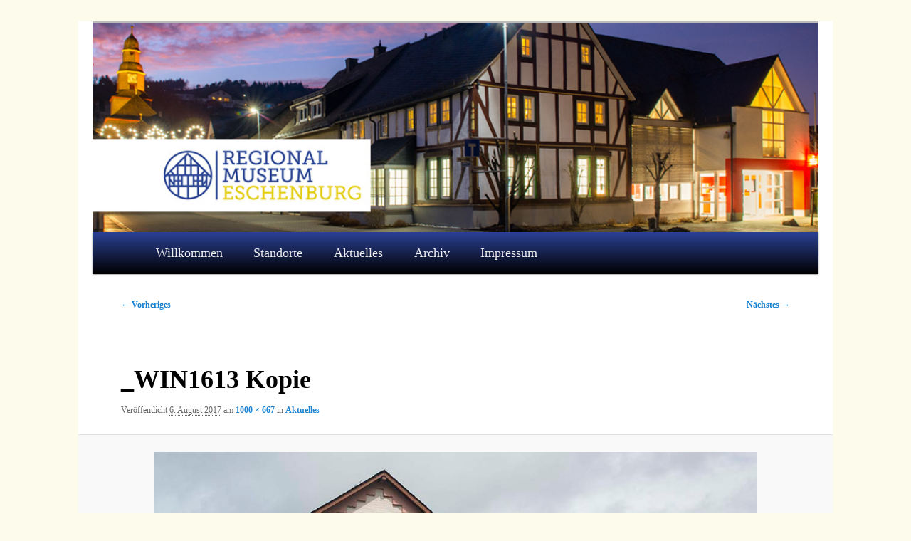

--- FILE ---
content_type: text/html; charset=UTF-8
request_url: https://www.regionalmuseum-eschenburg.de/aktuelles/_win1613-kopie/
body_size: 8523
content:
<!DOCTYPE html>
<!--[if IE 6]>
<html id="ie6" lang="de">
<![endif]-->
<!--[if IE 7]>
<html id="ie7" lang="de">
<![endif]-->
<!--[if IE 8]>
<html id="ie8" lang="de">
<![endif]-->
<!--[if !(IE 6) & !(IE 7) & !(IE 8)]><!-->
<html lang="de">
<!--<![endif]-->
<head>
<meta charset="UTF-8" />
<meta name="viewport" content="width=device-width, initial-scale=1.0" />
<title>
_WIN1613 Kopie - Regionalmuseum Eschenburg e.V.Regionalmuseum Eschenburg e.V.	</title>
<link rel="profile" href="https://gmpg.org/xfn/11" />
<link rel="stylesheet" type="text/css" media="all" href="https://www.regionalmuseum-eschenburg.de/wp-content/themes/twentyeleven/style.css?ver=20250415" />
<link rel="pingback" href="https://www.regionalmuseum-eschenburg.de/xmlrpc.php">
<!--[if lt IE 9]>
<script src="https://www.regionalmuseum-eschenburg.de/wp-content/themes/twentyeleven/js/html5.js?ver=3.7.0" type="text/javascript"></script>
<![endif]-->
<meta name='robots' content='index, follow, max-image-preview:large, max-snippet:-1, max-video-preview:-1' />

	<!-- This site is optimized with the Yoast SEO plugin v24.5 - https://yoast.com/wordpress/plugins/seo/ -->
	<link rel="canonical" href="https://www.regionalmuseum-eschenburg.de/aktuelles/_win1613-kopie/" />
	<meta property="og:locale" content="de_DE" />
	<meta property="og:type" content="article" />
	<meta property="og:title" content="_WIN1613 Kopie - Regionalmuseum Eschenburg e.V." />
	<meta property="og:url" content="https://www.regionalmuseum-eschenburg.de/aktuelles/_win1613-kopie/" />
	<meta property="og:site_name" content="Regionalmuseum Eschenburg e.V." />
	<meta property="og:image" content="https://www.regionalmuseum-eschenburg.de/aktuelles/_win1613-kopie" />
	<meta property="og:image:width" content="1000" />
	<meta property="og:image:height" content="667" />
	<meta property="og:image:type" content="image/jpeg" />
	<script type="application/ld+json" class="yoast-schema-graph">{"@context":"https://schema.org","@graph":[{"@type":"WebPage","@id":"https://www.regionalmuseum-eschenburg.de/aktuelles/_win1613-kopie/","url":"https://www.regionalmuseum-eschenburg.de/aktuelles/_win1613-kopie/","name":"_WIN1613 Kopie - Regionalmuseum Eschenburg e.V.","isPartOf":{"@id":"https://www.regionalmuseum-eschenburg.de/#website"},"primaryImageOfPage":{"@id":"https://www.regionalmuseum-eschenburg.de/aktuelles/_win1613-kopie/#primaryimage"},"image":{"@id":"https://www.regionalmuseum-eschenburg.de/aktuelles/_win1613-kopie/#primaryimage"},"thumbnailUrl":"https://www.regionalmuseum-eschenburg.de/wp-content/uploads/2013/10/WIN1613-Kopie.jpg","datePublished":"2017-08-06T19:27:06+00:00","breadcrumb":{"@id":"https://www.regionalmuseum-eschenburg.de/aktuelles/_win1613-kopie/#breadcrumb"},"inLanguage":"de","potentialAction":[{"@type":"ReadAction","target":["https://www.regionalmuseum-eschenburg.de/aktuelles/_win1613-kopie/"]}]},{"@type":"ImageObject","inLanguage":"de","@id":"https://www.regionalmuseum-eschenburg.de/aktuelles/_win1613-kopie/#primaryimage","url":"https://www.regionalmuseum-eschenburg.de/wp-content/uploads/2013/10/WIN1613-Kopie.jpg","contentUrl":"https://www.regionalmuseum-eschenburg.de/wp-content/uploads/2013/10/WIN1613-Kopie.jpg","width":1000,"height":667},{"@type":"BreadcrumbList","@id":"https://www.regionalmuseum-eschenburg.de/aktuelles/_win1613-kopie/#breadcrumb","itemListElement":[{"@type":"ListItem","position":1,"name":"Home","item":"https://www.regionalmuseum-eschenburg.de/"},{"@type":"ListItem","position":2,"name":"Aktuelles","item":"https://www.regionalmuseum-eschenburg.de/aktuelles/"},{"@type":"ListItem","position":3,"name":"_WIN1613 Kopie"}]},{"@type":"WebSite","@id":"https://www.regionalmuseum-eschenburg.de/#website","url":"https://www.regionalmuseum-eschenburg.de/","name":"Regionalmuseum Eschenburg e.V.","description":"","potentialAction":[{"@type":"SearchAction","target":{"@type":"EntryPoint","urlTemplate":"https://www.regionalmuseum-eschenburg.de/?s={search_term_string}"},"query-input":{"@type":"PropertyValueSpecification","valueRequired":true,"valueName":"search_term_string"}}],"inLanguage":"de"}]}</script>
	<!-- / Yoast SEO plugin. -->


<link rel='dns-prefetch' href='//www.regionalmuseum-eschenburg.de' />
<link rel="alternate" type="application/rss+xml" title="Regionalmuseum Eschenburg e.V. &raquo; Feed" href="https://www.regionalmuseum-eschenburg.de/feed/" />
<link rel="alternate" type="application/rss+xml" title="Regionalmuseum Eschenburg e.V. &raquo; Kommentar-Feed" href="https://www.regionalmuseum-eschenburg.de/comments/feed/" />
<script type="text/javascript">
/* <![CDATA[ */
window._wpemojiSettings = {"baseUrl":"https:\/\/s.w.org\/images\/core\/emoji\/15.0.3\/72x72\/","ext":".png","svgUrl":"https:\/\/s.w.org\/images\/core\/emoji\/15.0.3\/svg\/","svgExt":".svg","source":{"concatemoji":"https:\/\/www.regionalmuseum-eschenburg.de\/wp-includes\/js\/wp-emoji-release.min.js?ver=6.5.7"}};
/*! This file is auto-generated */
!function(i,n){var o,s,e;function c(e){try{var t={supportTests:e,timestamp:(new Date).valueOf()};sessionStorage.setItem(o,JSON.stringify(t))}catch(e){}}function p(e,t,n){e.clearRect(0,0,e.canvas.width,e.canvas.height),e.fillText(t,0,0);var t=new Uint32Array(e.getImageData(0,0,e.canvas.width,e.canvas.height).data),r=(e.clearRect(0,0,e.canvas.width,e.canvas.height),e.fillText(n,0,0),new Uint32Array(e.getImageData(0,0,e.canvas.width,e.canvas.height).data));return t.every(function(e,t){return e===r[t]})}function u(e,t,n){switch(t){case"flag":return n(e,"\ud83c\udff3\ufe0f\u200d\u26a7\ufe0f","\ud83c\udff3\ufe0f\u200b\u26a7\ufe0f")?!1:!n(e,"\ud83c\uddfa\ud83c\uddf3","\ud83c\uddfa\u200b\ud83c\uddf3")&&!n(e,"\ud83c\udff4\udb40\udc67\udb40\udc62\udb40\udc65\udb40\udc6e\udb40\udc67\udb40\udc7f","\ud83c\udff4\u200b\udb40\udc67\u200b\udb40\udc62\u200b\udb40\udc65\u200b\udb40\udc6e\u200b\udb40\udc67\u200b\udb40\udc7f");case"emoji":return!n(e,"\ud83d\udc26\u200d\u2b1b","\ud83d\udc26\u200b\u2b1b")}return!1}function f(e,t,n){var r="undefined"!=typeof WorkerGlobalScope&&self instanceof WorkerGlobalScope?new OffscreenCanvas(300,150):i.createElement("canvas"),a=r.getContext("2d",{willReadFrequently:!0}),o=(a.textBaseline="top",a.font="600 32px Arial",{});return e.forEach(function(e){o[e]=t(a,e,n)}),o}function t(e){var t=i.createElement("script");t.src=e,t.defer=!0,i.head.appendChild(t)}"undefined"!=typeof Promise&&(o="wpEmojiSettingsSupports",s=["flag","emoji"],n.supports={everything:!0,everythingExceptFlag:!0},e=new Promise(function(e){i.addEventListener("DOMContentLoaded",e,{once:!0})}),new Promise(function(t){var n=function(){try{var e=JSON.parse(sessionStorage.getItem(o));if("object"==typeof e&&"number"==typeof e.timestamp&&(new Date).valueOf()<e.timestamp+604800&&"object"==typeof e.supportTests)return e.supportTests}catch(e){}return null}();if(!n){if("undefined"!=typeof Worker&&"undefined"!=typeof OffscreenCanvas&&"undefined"!=typeof URL&&URL.createObjectURL&&"undefined"!=typeof Blob)try{var e="postMessage("+f.toString()+"("+[JSON.stringify(s),u.toString(),p.toString()].join(",")+"));",r=new Blob([e],{type:"text/javascript"}),a=new Worker(URL.createObjectURL(r),{name:"wpTestEmojiSupports"});return void(a.onmessage=function(e){c(n=e.data),a.terminate(),t(n)})}catch(e){}c(n=f(s,u,p))}t(n)}).then(function(e){for(var t in e)n.supports[t]=e[t],n.supports.everything=n.supports.everything&&n.supports[t],"flag"!==t&&(n.supports.everythingExceptFlag=n.supports.everythingExceptFlag&&n.supports[t]);n.supports.everythingExceptFlag=n.supports.everythingExceptFlag&&!n.supports.flag,n.DOMReady=!1,n.readyCallback=function(){n.DOMReady=!0}}).then(function(){return e}).then(function(){var e;n.supports.everything||(n.readyCallback(),(e=n.source||{}).concatemoji?t(e.concatemoji):e.wpemoji&&e.twemoji&&(t(e.twemoji),t(e.wpemoji)))}))}((window,document),window._wpemojiSettings);
/* ]]> */
</script>
<style id='wp-emoji-styles-inline-css' type='text/css'>

	img.wp-smiley, img.emoji {
		display: inline !important;
		border: none !important;
		box-shadow: none !important;
		height: 1em !important;
		width: 1em !important;
		margin: 0 0.07em !important;
		vertical-align: -0.1em !important;
		background: none !important;
		padding: 0 !important;
	}
</style>
<link rel='stylesheet' id='wp-block-library-css' href='https://www.regionalmuseum-eschenburg.de/wp-includes/css/dist/block-library/style.min.css?ver=6.5.7' type='text/css' media='all' />
<style id='wp-block-library-theme-inline-css' type='text/css'>
.wp-block-audio figcaption{color:#555;font-size:13px;text-align:center}.is-dark-theme .wp-block-audio figcaption{color:#ffffffa6}.wp-block-audio{margin:0 0 1em}.wp-block-code{border:1px solid #ccc;border-radius:4px;font-family:Menlo,Consolas,monaco,monospace;padding:.8em 1em}.wp-block-embed figcaption{color:#555;font-size:13px;text-align:center}.is-dark-theme .wp-block-embed figcaption{color:#ffffffa6}.wp-block-embed{margin:0 0 1em}.blocks-gallery-caption{color:#555;font-size:13px;text-align:center}.is-dark-theme .blocks-gallery-caption{color:#ffffffa6}.wp-block-image figcaption{color:#555;font-size:13px;text-align:center}.is-dark-theme .wp-block-image figcaption{color:#ffffffa6}.wp-block-image{margin:0 0 1em}.wp-block-pullquote{border-bottom:4px solid;border-top:4px solid;color:currentColor;margin-bottom:1.75em}.wp-block-pullquote cite,.wp-block-pullquote footer,.wp-block-pullquote__citation{color:currentColor;font-size:.8125em;font-style:normal;text-transform:uppercase}.wp-block-quote{border-left:.25em solid;margin:0 0 1.75em;padding-left:1em}.wp-block-quote cite,.wp-block-quote footer{color:currentColor;font-size:.8125em;font-style:normal;position:relative}.wp-block-quote.has-text-align-right{border-left:none;border-right:.25em solid;padding-left:0;padding-right:1em}.wp-block-quote.has-text-align-center{border:none;padding-left:0}.wp-block-quote.is-large,.wp-block-quote.is-style-large,.wp-block-quote.is-style-plain{border:none}.wp-block-search .wp-block-search__label{font-weight:700}.wp-block-search__button{border:1px solid #ccc;padding:.375em .625em}:where(.wp-block-group.has-background){padding:1.25em 2.375em}.wp-block-separator.has-css-opacity{opacity:.4}.wp-block-separator{border:none;border-bottom:2px solid;margin-left:auto;margin-right:auto}.wp-block-separator.has-alpha-channel-opacity{opacity:1}.wp-block-separator:not(.is-style-wide):not(.is-style-dots){width:100px}.wp-block-separator.has-background:not(.is-style-dots){border-bottom:none;height:1px}.wp-block-separator.has-background:not(.is-style-wide):not(.is-style-dots){height:2px}.wp-block-table{margin:0 0 1em}.wp-block-table td,.wp-block-table th{word-break:normal}.wp-block-table figcaption{color:#555;font-size:13px;text-align:center}.is-dark-theme .wp-block-table figcaption{color:#ffffffa6}.wp-block-video figcaption{color:#555;font-size:13px;text-align:center}.is-dark-theme .wp-block-video figcaption{color:#ffffffa6}.wp-block-video{margin:0 0 1em}.wp-block-template-part.has-background{margin-bottom:0;margin-top:0;padding:1.25em 2.375em}
</style>
<style id='classic-theme-styles-inline-css' type='text/css'>
/*! This file is auto-generated */
.wp-block-button__link{color:#fff;background-color:#32373c;border-radius:9999px;box-shadow:none;text-decoration:none;padding:calc(.667em + 2px) calc(1.333em + 2px);font-size:1.125em}.wp-block-file__button{background:#32373c;color:#fff;text-decoration:none}
</style>
<style id='global-styles-inline-css' type='text/css'>
body{--wp--preset--color--black: #000;--wp--preset--color--cyan-bluish-gray: #abb8c3;--wp--preset--color--white: #fff;--wp--preset--color--pale-pink: #f78da7;--wp--preset--color--vivid-red: #cf2e2e;--wp--preset--color--luminous-vivid-orange: #ff6900;--wp--preset--color--luminous-vivid-amber: #fcb900;--wp--preset--color--light-green-cyan: #7bdcb5;--wp--preset--color--vivid-green-cyan: #00d084;--wp--preset--color--pale-cyan-blue: #8ed1fc;--wp--preset--color--vivid-cyan-blue: #0693e3;--wp--preset--color--vivid-purple: #9b51e0;--wp--preset--color--blue: #1982d1;--wp--preset--color--dark-gray: #373737;--wp--preset--color--medium-gray: #666;--wp--preset--color--light-gray: #e2e2e2;--wp--preset--gradient--vivid-cyan-blue-to-vivid-purple: linear-gradient(135deg,rgba(6,147,227,1) 0%,rgb(155,81,224) 100%);--wp--preset--gradient--light-green-cyan-to-vivid-green-cyan: linear-gradient(135deg,rgb(122,220,180) 0%,rgb(0,208,130) 100%);--wp--preset--gradient--luminous-vivid-amber-to-luminous-vivid-orange: linear-gradient(135deg,rgba(252,185,0,1) 0%,rgba(255,105,0,1) 100%);--wp--preset--gradient--luminous-vivid-orange-to-vivid-red: linear-gradient(135deg,rgba(255,105,0,1) 0%,rgb(207,46,46) 100%);--wp--preset--gradient--very-light-gray-to-cyan-bluish-gray: linear-gradient(135deg,rgb(238,238,238) 0%,rgb(169,184,195) 100%);--wp--preset--gradient--cool-to-warm-spectrum: linear-gradient(135deg,rgb(74,234,220) 0%,rgb(151,120,209) 20%,rgb(207,42,186) 40%,rgb(238,44,130) 60%,rgb(251,105,98) 80%,rgb(254,248,76) 100%);--wp--preset--gradient--blush-light-purple: linear-gradient(135deg,rgb(255,206,236) 0%,rgb(152,150,240) 100%);--wp--preset--gradient--blush-bordeaux: linear-gradient(135deg,rgb(254,205,165) 0%,rgb(254,45,45) 50%,rgb(107,0,62) 100%);--wp--preset--gradient--luminous-dusk: linear-gradient(135deg,rgb(255,203,112) 0%,rgb(199,81,192) 50%,rgb(65,88,208) 100%);--wp--preset--gradient--pale-ocean: linear-gradient(135deg,rgb(255,245,203) 0%,rgb(182,227,212) 50%,rgb(51,167,181) 100%);--wp--preset--gradient--electric-grass: linear-gradient(135deg,rgb(202,248,128) 0%,rgb(113,206,126) 100%);--wp--preset--gradient--midnight: linear-gradient(135deg,rgb(2,3,129) 0%,rgb(40,116,252) 100%);--wp--preset--font-size--small: 13px;--wp--preset--font-size--medium: 20px;--wp--preset--font-size--large: 36px;--wp--preset--font-size--x-large: 42px;--wp--preset--spacing--20: 0.44rem;--wp--preset--spacing--30: 0.67rem;--wp--preset--spacing--40: 1rem;--wp--preset--spacing--50: 1.5rem;--wp--preset--spacing--60: 2.25rem;--wp--preset--spacing--70: 3.38rem;--wp--preset--spacing--80: 5.06rem;--wp--preset--shadow--natural: 6px 6px 9px rgba(0, 0, 0, 0.2);--wp--preset--shadow--deep: 12px 12px 50px rgba(0, 0, 0, 0.4);--wp--preset--shadow--sharp: 6px 6px 0px rgba(0, 0, 0, 0.2);--wp--preset--shadow--outlined: 6px 6px 0px -3px rgba(255, 255, 255, 1), 6px 6px rgba(0, 0, 0, 1);--wp--preset--shadow--crisp: 6px 6px 0px rgba(0, 0, 0, 1);}:where(.is-layout-flex){gap: 0.5em;}:where(.is-layout-grid){gap: 0.5em;}body .is-layout-flex{display: flex;}body .is-layout-flex{flex-wrap: wrap;align-items: center;}body .is-layout-flex > *{margin: 0;}body .is-layout-grid{display: grid;}body .is-layout-grid > *{margin: 0;}:where(.wp-block-columns.is-layout-flex){gap: 2em;}:where(.wp-block-columns.is-layout-grid){gap: 2em;}:where(.wp-block-post-template.is-layout-flex){gap: 1.25em;}:where(.wp-block-post-template.is-layout-grid){gap: 1.25em;}.has-black-color{color: var(--wp--preset--color--black) !important;}.has-cyan-bluish-gray-color{color: var(--wp--preset--color--cyan-bluish-gray) !important;}.has-white-color{color: var(--wp--preset--color--white) !important;}.has-pale-pink-color{color: var(--wp--preset--color--pale-pink) !important;}.has-vivid-red-color{color: var(--wp--preset--color--vivid-red) !important;}.has-luminous-vivid-orange-color{color: var(--wp--preset--color--luminous-vivid-orange) !important;}.has-luminous-vivid-amber-color{color: var(--wp--preset--color--luminous-vivid-amber) !important;}.has-light-green-cyan-color{color: var(--wp--preset--color--light-green-cyan) !important;}.has-vivid-green-cyan-color{color: var(--wp--preset--color--vivid-green-cyan) !important;}.has-pale-cyan-blue-color{color: var(--wp--preset--color--pale-cyan-blue) !important;}.has-vivid-cyan-blue-color{color: var(--wp--preset--color--vivid-cyan-blue) !important;}.has-vivid-purple-color{color: var(--wp--preset--color--vivid-purple) !important;}.has-black-background-color{background-color: var(--wp--preset--color--black) !important;}.has-cyan-bluish-gray-background-color{background-color: var(--wp--preset--color--cyan-bluish-gray) !important;}.has-white-background-color{background-color: var(--wp--preset--color--white) !important;}.has-pale-pink-background-color{background-color: var(--wp--preset--color--pale-pink) !important;}.has-vivid-red-background-color{background-color: var(--wp--preset--color--vivid-red) !important;}.has-luminous-vivid-orange-background-color{background-color: var(--wp--preset--color--luminous-vivid-orange) !important;}.has-luminous-vivid-amber-background-color{background-color: var(--wp--preset--color--luminous-vivid-amber) !important;}.has-light-green-cyan-background-color{background-color: var(--wp--preset--color--light-green-cyan) !important;}.has-vivid-green-cyan-background-color{background-color: var(--wp--preset--color--vivid-green-cyan) !important;}.has-pale-cyan-blue-background-color{background-color: var(--wp--preset--color--pale-cyan-blue) !important;}.has-vivid-cyan-blue-background-color{background-color: var(--wp--preset--color--vivid-cyan-blue) !important;}.has-vivid-purple-background-color{background-color: var(--wp--preset--color--vivid-purple) !important;}.has-black-border-color{border-color: var(--wp--preset--color--black) !important;}.has-cyan-bluish-gray-border-color{border-color: var(--wp--preset--color--cyan-bluish-gray) !important;}.has-white-border-color{border-color: var(--wp--preset--color--white) !important;}.has-pale-pink-border-color{border-color: var(--wp--preset--color--pale-pink) !important;}.has-vivid-red-border-color{border-color: var(--wp--preset--color--vivid-red) !important;}.has-luminous-vivid-orange-border-color{border-color: var(--wp--preset--color--luminous-vivid-orange) !important;}.has-luminous-vivid-amber-border-color{border-color: var(--wp--preset--color--luminous-vivid-amber) !important;}.has-light-green-cyan-border-color{border-color: var(--wp--preset--color--light-green-cyan) !important;}.has-vivid-green-cyan-border-color{border-color: var(--wp--preset--color--vivid-green-cyan) !important;}.has-pale-cyan-blue-border-color{border-color: var(--wp--preset--color--pale-cyan-blue) !important;}.has-vivid-cyan-blue-border-color{border-color: var(--wp--preset--color--vivid-cyan-blue) !important;}.has-vivid-purple-border-color{border-color: var(--wp--preset--color--vivid-purple) !important;}.has-vivid-cyan-blue-to-vivid-purple-gradient-background{background: var(--wp--preset--gradient--vivid-cyan-blue-to-vivid-purple) !important;}.has-light-green-cyan-to-vivid-green-cyan-gradient-background{background: var(--wp--preset--gradient--light-green-cyan-to-vivid-green-cyan) !important;}.has-luminous-vivid-amber-to-luminous-vivid-orange-gradient-background{background: var(--wp--preset--gradient--luminous-vivid-amber-to-luminous-vivid-orange) !important;}.has-luminous-vivid-orange-to-vivid-red-gradient-background{background: var(--wp--preset--gradient--luminous-vivid-orange-to-vivid-red) !important;}.has-very-light-gray-to-cyan-bluish-gray-gradient-background{background: var(--wp--preset--gradient--very-light-gray-to-cyan-bluish-gray) !important;}.has-cool-to-warm-spectrum-gradient-background{background: var(--wp--preset--gradient--cool-to-warm-spectrum) !important;}.has-blush-light-purple-gradient-background{background: var(--wp--preset--gradient--blush-light-purple) !important;}.has-blush-bordeaux-gradient-background{background: var(--wp--preset--gradient--blush-bordeaux) !important;}.has-luminous-dusk-gradient-background{background: var(--wp--preset--gradient--luminous-dusk) !important;}.has-pale-ocean-gradient-background{background: var(--wp--preset--gradient--pale-ocean) !important;}.has-electric-grass-gradient-background{background: var(--wp--preset--gradient--electric-grass) !important;}.has-midnight-gradient-background{background: var(--wp--preset--gradient--midnight) !important;}.has-small-font-size{font-size: var(--wp--preset--font-size--small) !important;}.has-medium-font-size{font-size: var(--wp--preset--font-size--medium) !important;}.has-large-font-size{font-size: var(--wp--preset--font-size--large) !important;}.has-x-large-font-size{font-size: var(--wp--preset--font-size--x-large) !important;}
.wp-block-navigation a:where(:not(.wp-element-button)){color: inherit;}
:where(.wp-block-post-template.is-layout-flex){gap: 1.25em;}:where(.wp-block-post-template.is-layout-grid){gap: 1.25em;}
:where(.wp-block-columns.is-layout-flex){gap: 2em;}:where(.wp-block-columns.is-layout-grid){gap: 2em;}
.wp-block-pullquote{font-size: 1.5em;line-height: 1.6;}
</style>
<link rel='stylesheet' id='twentyeleven-block-style-css' href='https://www.regionalmuseum-eschenburg.de/wp-content/themes/twentyeleven/blocks.css?ver=20240703' type='text/css' media='all' />
<link rel="https://api.w.org/" href="https://www.regionalmuseum-eschenburg.de/wp-json/" /><link rel="alternate" type="application/json" href="https://www.regionalmuseum-eschenburg.de/wp-json/wp/v2/media/1689" /><link rel="EditURI" type="application/rsd+xml" title="RSD" href="https://www.regionalmuseum-eschenburg.de/xmlrpc.php?rsd" />
<meta name="generator" content="WordPress 6.5.7" />
<link rel='shortlink' href='https://www.regionalmuseum-eschenburg.de/?p=1689' />
<link rel="alternate" type="application/json+oembed" href="https://www.regionalmuseum-eschenburg.de/wp-json/oembed/1.0/embed?url=https%3A%2F%2Fwww.regionalmuseum-eschenburg.de%2Faktuelles%2F_win1613-kopie%2F" />
<link rel="alternate" type="text/xml+oembed" href="https://www.regionalmuseum-eschenburg.de/wp-json/oembed/1.0/embed?url=https%3A%2F%2Fwww.regionalmuseum-eschenburg.de%2Faktuelles%2F_win1613-kopie%2F&#038;format=xml" />
	<link rel="preconnect" href="https://fonts.googleapis.com">
	<link rel="preconnect" href="https://fonts.gstatic.com">
			<style type="text/css" id="twentyeleven-header-css">
				#site-title,
		#site-description {
			position: absolute;
			clip-path: inset(50%);
		}
				</style>
		<style type="text/css" id="custom-background-css">
body.custom-background { background-color: #fdfbeb; }
</style>
	<link rel="icon" href="https://www.regionalmuseum-eschenburg.de/wp-content/uploads/2021/03/cropped-Logo_Favicon-32x32.png" sizes="32x32" />
<link rel="icon" href="https://www.regionalmuseum-eschenburg.de/wp-content/uploads/2021/03/cropped-Logo_Favicon-192x192.png" sizes="192x192" />
<link rel="apple-touch-icon" href="https://www.regionalmuseum-eschenburg.de/wp-content/uploads/2021/03/cropped-Logo_Favicon-180x180.png" />
<meta name="msapplication-TileImage" content="https://www.regionalmuseum-eschenburg.de/wp-content/uploads/2021/03/cropped-Logo_Favicon-270x270.png" />
		<style type="text/css" id="wp-custom-css">
			
#branding #searchform {
  display: none;
}
body,
#content,
#main,
.entry-content,
article,
.page,
.post,
body.page,
body.single,
body.home,
body.archive {
  font-family: Georgia, "Times New Roman", serif !important;
}
body p,
body h1,
body h2,
body h3,
body h4,
body h5,
body h6 {
  font-family: Georgia, "Times New Roman", serif !important;
}


#access {
  background: linear-gradient(to bottom, #2b4196, #000000);
}
#access a,
#access a:visited,
#access ul.menu a {
  font-family: Georgia, "Times New Roman", serif !important;
}
/* Links im Seiteninhalt auf Serif */
.entry-content a,
.entry-content li a,
.entry-content ul li a {
  font-family: Georgia, "Times New Roman", serif !important;
}
.entry-content p,
.entry-content li,
.entry-content a {
  font-size: 1.125rem;
  line-height: 1.6;
}
/* --- Breite für gesamtes Layout --- */
body,
#page,
#wrapper,
#main,
#content,
.entry-content,
.one-column #main,
.page-template-onecolumn #main {
  max-width: 1100px !important;
  width: 100% !important;
  margin-left: auto !important;
  margin-right: auto !important;
  padding-left: 20px;
  padding-right: 20px;
  box-sizing: border-box;
}
@media (max-width: 900px) {
  body,
  #page,
  #wrapper,
  #main,
  #content,
  .entry-content {
    max-width: 100% !important;
    padding-left: 15px;
    padding-right: 15px;
  }
}		</style>
			<style id="egf-frontend-styles" type="text/css">
		p {font-family: 'Century Gothic', sans-serif;font-style: normal;} h1 {color: #2b4590;font-family: 'Century Gothic', sans-serif;font-style: normal;font-weight: 400;text-decoration: none;} bulleted list, ul, li {font-family: 'Century Gothic', sans-serif;font-size: 18px;font-style: normal;font-weight: 400;} h2 {} h3 {} h4 {} h5 {} h6 {} 	</style>
	</head>

<body class="attachment attachment-template-default attachmentid-1689 attachment-jpeg custom-background wp-embed-responsive single-author singular one-column content">
<div class="skip-link"><a class="assistive-text" href="#content">Zum primären Inhalt springen</a></div><div id="page" class="hfeed">
	<header id="branding">
			<hgroup>
							<h1 id="site-title"><span><a href="https://www.regionalmuseum-eschenburg.de/" rel="home" >Regionalmuseum Eschenburg e.V.</a></span></h1>
				<h2 id="site-description"></h2>
			</hgroup>

						<a href="https://www.regionalmuseum-eschenburg.de/" rel="home" >
				<img src="https://www.regionalmuseum-eschenburg.de/wp-content/uploads/2020/01/Header_Museum_nachts_NEU_1000x288_mit_Logo..jpg" width="1000" height="288" alt="Regionalmuseum Eschenburg e.V." srcset="https://www.regionalmuseum-eschenburg.de/wp-content/uploads/2020/01/Header_Museum_nachts_NEU_1000x288_mit_Logo..jpg 1000w, https://www.regionalmuseum-eschenburg.de/wp-content/uploads/2020/01/Header_Museum_nachts_NEU_1000x288_mit_Logo.-300x86.jpg 300w, https://www.regionalmuseum-eschenburg.de/wp-content/uploads/2020/01/Header_Museum_nachts_NEU_1000x288_mit_Logo.-500x144.jpg 500w" sizes="(max-width: 1000px) 100vw, 1000px" decoding="async" fetchpriority="high" />			</a>
			
						<div class="only-search with-image">
					<form method="get" id="searchform" action="https://www.regionalmuseum-eschenburg.de/">
		<label for="s" class="assistive-text">Suchen</label>
		<input type="text" class="field" name="s" id="s" placeholder="Suchen" />
		<input type="submit" class="submit" name="submit" id="searchsubmit" value="Suchen" />
	</form>
			</div>
				
			<nav id="access">
				<h3 class="assistive-text">Hauptmenü</h3>
				<div class="menu-menue-container"><ul id="menu-menue" class="menu"><li id="menu-item-50" class="menu-item menu-item-type-post_type menu-item-object-page menu-item-home menu-item-50"><a href="https://www.regionalmuseum-eschenburg.de/">Willkommen</a></li>
<li id="menu-item-46" class="menu-item menu-item-type-post_type menu-item-object-page menu-item-has-children menu-item-46"><a href="https://www.regionalmuseum-eschenburg.de/standorte/">Standorte</a>
<ul class="sub-menu">
	<li id="menu-item-44" class="menu-item menu-item-type-post_type menu-item-object-page menu-item-44"><a href="https://www.regionalmuseum-eschenburg.de/heimatmuseum/">Heimatmuseum</a></li>
	<li id="menu-item-42" class="menu-item menu-item-type-post_type menu-item-object-page menu-item-42"><a href="https://www.regionalmuseum-eschenburg.de/schulscheune/">Schulscheune</a></li>
	<li id="menu-item-43" class="menu-item menu-item-type-post_type menu-item-object-page menu-item-43"><a href="https://www.regionalmuseum-eschenburg.de/muehlchen/">Mühlchen</a></li>
	<li id="menu-item-105" class="menu-item menu-item-type-post_type menu-item-object-page menu-item-105"><a href="https://www.regionalmuseum-eschenburg.de/trafohaus/">Fernmeldemuseum im Trafohaus</a></li>
</ul>
</li>
<li id="menu-item-390" class="menu-item menu-item-type-post_type menu-item-object-page menu-item-390"><a href="https://www.regionalmuseum-eschenburg.de/aktuelles/">Aktuelles</a></li>
<li id="menu-item-2772" class="menu-item menu-item-type-post_type menu-item-object-page menu-item-2772"><a href="https://www.regionalmuseum-eschenburg.de/klassenfahrt-in-feiner-aquarelltechnik-friedhelm-giersbach-stellt-aus/">Archiv</a></li>
<li id="menu-item-41" class="menu-item menu-item-type-post_type menu-item-object-page menu-item-41"><a href="https://www.regionalmuseum-eschenburg.de/kontakt/">Impressum</a></li>
</ul></div>			</nav><!-- #access -->
	</header><!-- #branding -->


	<div id="main">

		<div id="primary" class="image-attachment">
			<div id="content" role="main">

			
				<nav id="nav-single">
					<h3 class="assistive-text">Bilder-Navigation</h3>
					<span class="nav-previous"><a href='https://www.regionalmuseum-eschenburg.de/aktuelles/_win1712-kopie/'>&larr; Vorheriges</a></span>
					<span class="nav-next"><a href='https://www.regionalmuseum-eschenburg.de/aktuelles/_win1732-kopie/'>Nächstes &rarr;</a></span>
				</nav><!-- #nav-single -->

					<article id="post-1689" class="post-1689 attachment type-attachment status-inherit hentry">
						<header class="entry-header">
							<h1 class="entry-title">_WIN1613 Kopie</h1>

							<div class="entry-meta">
								<span class="meta-prep meta-prep-entry-date">Veröffentlicht </span> <span class="entry-date"><abbr class="published" title="21:27">6. August 2017</abbr></span> am <a href="https://www.regionalmuseum-eschenburg.de/wp-content/uploads/2013/10/WIN1613-Kopie.jpg" title="Link zum Bild in voller Größe">1000 &times; 667</a> in <a href="https://www.regionalmuseum-eschenburg.de/aktuelles/" title="Weiter zu Aktuelles" rel="gallery">Aktuelles</a>															</div><!-- .entry-meta -->

						</header><!-- .entry-header -->

						<div class="entry-content">

							<div class="entry-attachment">
								<div class="attachment">
													<a href="https://www.regionalmuseum-eschenburg.de/aktuelles/_win1732-kopie/" title="_WIN1613 Kopie" rel="attachment">
										<img width="848" height="566" src="https://www.regionalmuseum-eschenburg.de/wp-content/uploads/2013/10/WIN1613-Kopie.jpg" class="attachment-848x1024 size-848x1024" alt="" decoding="async" srcset="https://www.regionalmuseum-eschenburg.de/wp-content/uploads/2013/10/WIN1613-Kopie.jpg 1000w, https://www.regionalmuseum-eschenburg.de/wp-content/uploads/2013/10/WIN1613-Kopie-300x200.jpg 300w, https://www.regionalmuseum-eschenburg.de/wp-content/uploads/2013/10/WIN1613-Kopie-450x300.jpg 450w" sizes="(max-width: 848px) 100vw, 848px" />									</a>

																	</div><!-- .attachment -->

							</div><!-- .entry-attachment -->

							<div class="entry-description">
																							</div><!-- .entry-description -->

						</div><!-- .entry-content -->

					</article><!-- #post-1689 -->

						<div id="comments">
	
	
	
	
</div><!-- #comments -->

				
			</div><!-- #content -->
		</div><!-- #primary -->


	</div><!-- #main -->

	<footer id="colophon">

			

			<div id="site-generator">
												<a href="https://de.wordpress.org/" class="imprint" title="Eine semantische, persönliche Publikationsplattform">
					Mit <p><a href="https://www.regionalmuseum-eschenburg.de/wp-admin">Login</a></p>				</a>
			</div>
	</footer><!-- #colophon -->
</div><!-- #page -->


</body>
</html>

<!--
Performance optimized by W3 Total Cache. Learn more: https://www.boldgrid.com/w3-total-cache/


Served from: regionalmuseum-eschenburg.de @ 2026-01-20 20:58:55 by W3 Total Cache
-->